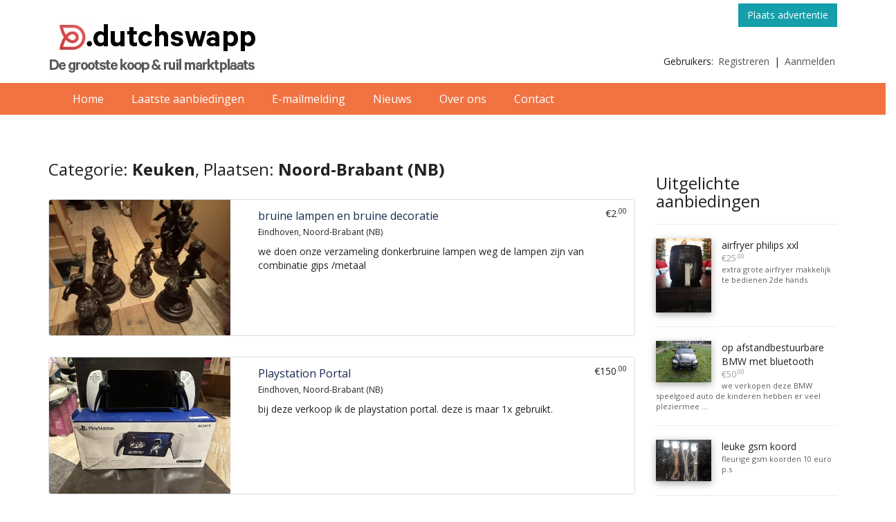

--- FILE ---
content_type: text/html; charset=UTF-8
request_url: https://dutchswapp.com/index.php?mod=search&filter=1&category=7-8&location=7
body_size: 4777
content:
	<!DOCTYPE html PUBLIC "-//W3C//DTD XHTML 1.0 Transitional//EN" "http://www.w3.org/TR/xhtml1/DTD/xhtml1-transitional.dtd"><html xmlns="http://www.w3.org/1999/xhtml"><meta http-equiv="Content-Type" content="text/html; charset=utf-8"/><link href='https://fonts.googleapis.com/css?family=Open+Sans:400,700' rel='stylesheet' type='text/css'>
<title>Noord-Brabant (NB) </title><head>
<link rel="icon" type="image/jpg" href="thumbnails/QX9187525FV8802543.jpg"/>
<meta name="viewport" content="width=device-width, initial-scale=1.0">
<meta name="viewport" content="width=device-width, initial-scale=1, maximum-scale=1">
<meta name="description" content="Noord-Brabant (NB) "><meta name="keywords" content="noord,brabant,(nb)"><link rel="stylesheet" href="css/main.css"><link href="css/bootstrap.css" rel="stylesheet">
<style>
body,html {padding:0 !important}
</style>
<script src="js/jquery.js"></script><script type="text/javascript" src="js/bootstrap-select.js"></script><link rel="stylesheet" type="text/css" href="css/bootstrap-select.css">
	<style>
			
				.custom-back-color,.btn-primary
				{
					background:#F17342 !important;
					background-color:#F17342 !important;
					border-color:#F17342 !important;
				}
				.custom-back-color-light
				{
					background:#d15322 !important;
					background-color:#d15322 !important;
				}
				
				.custom-back-color-light:hover
				{
					background-color:d15322 !important;
				}
							
				.custom-color,h1,h2
				{
					color:#F17342 !important;
				}
				.custom-color-light
				{
					color:#d15322 !important;
				}
				
				.sidebar-elements>li
				{
					border-color:#d15322 !important;
				}
			</style>
			</head>
<body>
<div class="row top-container">
	<div class="container">	
		<div class="rfloat" >			 <a href="index.php?mod=registration" class="btn btn-md btn-warning pull-right blue-button">Plaats advertentie</a>			<div class="clearfix"></div>			<br/><br/>			Gebruikers: 	<a class="top-link" href="mod-registration.html">Registreren</a>
	| 
	<a class="top-link" href="mod-login.html">Aanmelden</a>
			</div>		<br/>
		
<a href="https://www.dutchswapp.com"><img src="thumbnails/AZ4901034FZ6212026.jpg" class="site-logo"/></a>	</div>	<br/>
</div>


<site carousel/>

<div class="row nav-container">
	<div class="container">
		
		
		 <div class="navbar-header">
          <button type="button" class="navbar-toggle" data-toggle="collapse" data-target=".navbar-collapse">
            <span class="icon-bar"></span>
            <span class="icon-bar"></span>
            <span class="icon-bar"></span>
          </button>
        </div>
        <div class="top-links collapse navbar-collapse">
			<ul class="nav navbar-nav">
				
<li><a href="https://www.dutchswapp.com">Home</a></li>
<li><a href="Laatste+aanbiedingen.html">Laatste aanbiedingen</a></li>
<li><a href="E-mailmelding.html">E-mailmelding</a></li>
<li><a href="https://dutchswapp.com/news">Nieuws</a></li>
<li><a href="Over+ons.html">Over ons</a></li>
<li><a href="Contact.html">Contact</a></li>

			</ul>		</div>
		
		
	</div> 
</div>
<br/>


				<site search_form/>			
<div class="container">
	<div class="clear margin-top-10"></div>
	<div class="container">
	
		<div class="collapse cat-collapse text-left">
			<h3>{M_BROWSE_CATEGORY}</h3>
			<div class="white-back">
				<site categories/>
			</div>
			<br/>
		</div>
		<br/>
	</div>
	

	<div style="min-height:400px">
			 <div class="row">
	
	<div class="col-md-9 search-results-container">
	
	
<h3>Categorie: <strong>Keuken</strong>, 
	Plaatsen: <strong>Noord-Brabant (NB)</strong>
	</h3>
	<div class="item-service featured-listing"" >
			<div class="row has-matchHeight">
				<div class="col-md-4 thumb-wrapper">
					<div class="thumb">
			
<div class="service-tag bestseller"></div>
<a href="listing-bruine-lampen-en-bruine-decoratie-40.html"><img width="450" height="417" src="thumbnails/OO7619250CX9941973.jpg" class="img-responsive" alt="bruine lampen en bruine decoratie" /></a></div>
				</div>
				<div class="col-md-8 item-content" >
					<div class="item-content-w" style="padding:10px"><div class="sub-title price-grid">€2<sup>.00</sup><br/></div><h4 class="service-title" style="margin-top:0px"><a href="listing-bruine-lampen-en-bruine-decoratie-40.html">bruine lampen en bruine decoratie </a></h4>
				<span style="font-size:12px"> Eindhoven, Noord-Brabant (NB)</span>
				<br/><div class="item-description">we doen onze verzameling donkerbruine lampen weg 
de lampen zijn van combinatie gips  /metaal</div></div>
				</div>
				<div class="col-md-3 text-center" style="padding:12px">
					<!--
					<div class="service-review hidden-xs">
<div class="count-review"><span class="review">0 Beoordelingen</span>
</div></div>
					<div class="service-review hidden-lg hidden-md hidden-sm">
				<span class="rating">0/5</span>
<span class="st-dot"></span>
<span class="review">0 Beoordelingen</span>
					</div>
					--></div>
			</div>
		</div><div class="item-service featured-listing"" >
			<div class="row has-matchHeight">
				<div class="col-md-4 thumb-wrapper">
					<div class="thumb">
			
<div class="service-tag bestseller"></div>
<a href="listing-playstation-portal-35.html"><img width="450" height="417" src="thumbnails/VZ3253544RQ6858202.jpg" class="img-responsive" alt="Playstation Portal" /></a></div>
				</div>
				<div class="col-md-8 item-content" >
					<div class="item-content-w" style="padding:10px"><div class="sub-title price-grid">€150<sup>.00</sup><br/></div><h4 class="service-title" style="margin-top:0px"><a href="listing-playstation-portal-35.html">Playstation Portal </a></h4>
				<span style="font-size:12px"> Eindhoven, Noord-Brabant (NB)</span>
				<br/><div class="item-description">bij deze verkoop ik de playstation portal. deze is maar 1x gebruikt.</div></div>
				</div>
				<div class="col-md-3 text-center" style="padding:12px">
					<!--
					<div class="service-review hidden-xs">
<div class="count-review"><span class="review">0 Beoordelingen</span>
</div></div>
					<div class="service-review hidden-lg hidden-md hidden-sm">
				<span class="rating">0/5</span>
<span class="st-dot"></span>
<span class="review">0 Beoordelingen</span>
					</div>
					--></div>
			</div>
		</div><div class="item-service featured-listing"" >
			<div class="row has-matchHeight">
				<div class="col-md-4 thumb-wrapper">
					<div class="thumb">
			
<div class="service-tag bestseller"></div>
<a href="listing-zwembadglas-filterpomp-33.html"><img width="450" height="417" src="thumbnails/VN4401780CC6079174.jpg" class="img-responsive" alt="Zwembad/glas filterpomp" /></a></div>
				</div>
				<div class="col-md-8 item-content" >
					<div class="item-content-w" style="padding:10px"><div class="sub-title price-grid">€175<sup>.00</sup><br/></div><h4 class="service-title" style="margin-top:0px"><a href="listing-zwembadglas-filterpomp-33.html">Zwembad/glas filterpomp </a></h4>
				<span style="font-size:12px"> Eindhoven, Noord-Brabant (NB)</span>
				<br/><div class="item-description">Zo goed als nieuwe pomp voor een groot zwembad
Capaciteit 233 l/min.</div></div>
				</div>
				<div class="col-md-3 text-center" style="padding:12px">
					<!--
					<div class="service-review hidden-xs">
<div class="count-review"><span class="review">0 Beoordelingen</span>
</div></div>
					<div class="service-review hidden-lg hidden-md hidden-sm">
				<span class="rating">0/5</span>
<span class="st-dot"></span>
<span class="review">0 Beoordelingen</span>
					</div>
					--></div>
			</div>
		</div><div class="item-service featured-listing"" >
			<div class="row has-matchHeight">
				<div class="col-md-4 thumb-wrapper">
					<div class="thumb">
			
<div class="service-tag bestseller"></div>
<a href="listing-kinderfiets-jongens-30.html"><img width="450" height="417" src="thumbnails/OA7152513VA2227141.jpg" class="img-responsive" alt="Kinderfiets jongens" /></a></div>
				</div>
				<div class="col-md-8 item-content" >
					<div class="item-content-w" style="padding:10px"><div class="sub-title price-grid">€35<sup>.00</sup><br/></div><h4 class="service-title" style="margin-top:0px"><a href="listing-kinderfiets-jongens-30.html">Kinderfiets jongens </a></h4>
				<span style="font-size:12px"> Eindhoven, Noord-Brabant (NB)</span>
				<br/><div class="item-description">Mooie jongensfiets</div></div>
				</div>
				<div class="col-md-3 text-center" style="padding:12px">
					<!--
					<div class="service-review hidden-xs">
<div class="count-review"><span class="review">0 Beoordelingen</span>
</div></div>
					<div class="service-review hidden-lg hidden-md hidden-sm">
				<span class="rating">0/5</span>
<span class="st-dot"></span>
<span class="review">0 Beoordelingen</span>
					</div>
					--></div>
			</div>
		</div><div class="clearfix"></div><br/><br/><div class="item-service featured-listing"" >
			<div class="row has-matchHeight">
				<div class="col-md-4 thumb-wrapper">
					<div class="thumb">
			
<div class="service-tag bestseller"></div>
<a href="listing-cc-sym-scooter-takt-19.html"><img width="450" height="417" src="thumbnails/OT7233222TF5977311.jpg" class="img-responsive" alt="50 cc sym scooter 4 takt" /></a></div>
				</div>
				<div class="col-md-8 item-content" >
					<div class="item-content-w" style="padding:10px"><div class="sub-title price-grid">€1250<sup>.00</sup><br/></div><h4 class="service-title" style="margin-top:0px"><a href="listing-cc-sym-scooter-takt-19.html">50 cc sym scooter 4 takt </a></h4>
				<span style="font-size:12px"> Eindhoven, Noord-Brabant (NB)</span>
				<br/><div class="item-description">ruilen tegen een elektrische dames fiets</div></div>
				</div>
				<div class="col-md-3 text-center" style="padding:12px">
					<!--
					<div class="service-review hidden-xs">
<div class="count-review"><span class="review">0 Beoordelingen</span>
</div></div>
					<div class="service-review hidden-lg hidden-md hidden-sm">
				<span class="rating">0/5</span>
<span class="st-dot"></span>
<span class="review">0 Beoordelingen</span>
					</div>
					--></div>
			</div>
		</div><div class="item-service" >
			<div class="row has-matchHeight">
				<div class="col-md-4 thumb-wrapper">
					<div class="thumb">
			
<div class="service-tag bestseller"></div>
<a href="listing-spiegel-x-cm-39.html"><img width="450" height="417" src="thumbnails/CC429190TA5511321.jpg" class="img-responsive" alt="Spiegel 80 x100 cm" /></a></div>
				</div>
				<div class="col-md-8 item-content" >
					<div class="item-content-w" style="padding:10px"><div class="sub-title price-grid">€100<sup>.00</sup><br/></div><h4 class="service-title" style="margin-top:0px"><a href="listing-spiegel-x-cm-39.html">Spiegel 80 x100 cm </a></h4>
				<span style="font-size:12px"> Helmond, Noord-Brabant (NB)</span>
				<br/><div class="item-description">Deze spiegel is opgebouwd met 19 in facet geslepen spiegeltjes en daarom zeer uniek. 
Spiegel heeft geen schade. </div></div>
				</div>
				<div class="col-md-3 text-center" style="padding:12px">
					<!--
					<div class="service-review hidden-xs">
<div class="count-review"><span class="review">0 Beoordelingen</span>
</div></div>
					<div class="service-review hidden-lg hidden-md hidden-sm">
				<span class="rating">0/5</span>
<span class="st-dot"></span>
<span class="review">0 Beoordelingen</span>
					</div>
					--></div>
			</div>
		</div><div class="item-service" >
			<div class="row has-matchHeight">
				<div class="col-md-4 thumb-wrapper">
					<div class="thumb">
			
<div class="service-tag bestseller"></div>
<a href="listing-wipstoel-38.html"><img width="450" height="417" src="thumbnails/ZQ1403960ZT2338785.jpg" class="img-responsive" alt="Wipstoel " /></a></div>
				</div>
				<div class="col-md-8 item-content" >
					<div class="item-content-w" style="padding:10px"><div class="sub-title price-grid">€60<sup>.00</sup><br/></div><h4 class="service-title" style="margin-top:0px"><a href="listing-wipstoel-38.html">Wipstoel  </a></h4>
				<span style="font-size:12px"> Eindhoven, Noord-Brabant (NB)</span>
				<br/><div class="item-description">Wipstoel op batterij en afstandsbediening, nooit gebruikt omdat wij er een cadeau hebben gekregen, zo goed als nieuw! </div></div>
				</div>
				<div class="col-md-3 text-center" style="padding:12px">
					<!--
					<div class="service-review hidden-xs">
<div class="count-review"><span class="review">0 Beoordelingen</span>
</div></div>
					<div class="service-review hidden-lg hidden-md hidden-sm">
				<span class="rating">0/5</span>
<span class="st-dot"></span>
<span class="review">0 Beoordelingen</span>
					</div>
					--></div>
			</div>
		</div><div class="item-service" >
			<div class="row has-matchHeight">
				<div class="col-md-4 thumb-wrapper">
					<div class="thumb">
			
<div class="service-tag bestseller"></div>
<a href="listing-cosleper-37.html"><img width="450" height="417" src="thumbnails/WW7271044CV5445925.jpg" class="img-responsive" alt="Co-sleper " /></a></div>
				</div>
				<div class="col-md-8 item-content" >
					<div class="item-content-w" style="padding:10px"><div class="sub-title price-grid">€40<sup>.00</sup><br/></div><h4 class="service-title" style="margin-top:0px"><a href="listing-cosleper-37.html">Co-sleper  </a></h4>
				<span style="font-size:12px"> Eindhoven, Noord-Brabant (NB)</span>
				<br/><div class="item-description">Co-sleper aangeschaft maar nooit gebruikt! zo goed als nieuw. </div></div>
				</div>
				<div class="col-md-3 text-center" style="padding:12px">
					<!--
					<div class="service-review hidden-xs">
<div class="count-review"><span class="review">0 Beoordelingen</span>
</div></div>
					<div class="service-review hidden-lg hidden-md hidden-sm">
				<span class="rating">0/5</span>
<span class="st-dot"></span>
<span class="review">0 Beoordelingen</span>
					</div>
					--></div>
			</div>
		</div><div class="clearfix"></div><br/><br/><div class="item-service" >
			<div class="row has-matchHeight">
				<div class="col-md-4 thumb-wrapper">
					<div class="thumb">
			
<div class="service-tag bestseller"></div>
<a href="listing-fatbike-34.html"><img width="450" height="417" src="thumbnails/TA8699667AA5343066.jpg" class="img-responsive" alt="FATBIKE" /></a></div>
				</div>
				<div class="col-md-8 item-content" >
					<div class="item-content-w" style="padding:10px"><div class="sub-title price-grid">€750<sup>.00</sup><br/></div><h4 class="service-title" style="margin-top:0px"><a href="listing-fatbike-34.html">FATBIKE </a></h4>
				<span style="font-size:12px"> Eindhoven, Noord-Brabant (NB)</span>
				<br/><div class="item-description">HIERBIJ BIED IK MIJN FATBIKE V8 AAN, IS ZO GOED ALS NIEUW.
</div></div>
				</div>
				<div class="col-md-3 text-center" style="padding:12px">
					<!--
					<div class="service-review hidden-xs">
<div class="count-review"><span class="review">0 Beoordelingen</span>
</div></div>
					<div class="service-review hidden-lg hidden-md hidden-sm">
				<span class="rating">0/5</span>
<span class="st-dot"></span>
<span class="review">0 Beoordelingen</span>
					</div>
					--></div>
			</div>
		</div><div class="item-service" >
			<div class="row has-matchHeight">
				<div class="col-md-4 thumb-wrapper">
					<div class="thumb">
			
<div class="service-tag bestseller"></div>
<a href="listing-zanussi-koelkast-tafelmodel-31.html"><img width="450" height="417" src="thumbnails/RW7104716QW4369008.jpg" class="img-responsive" alt="Zanussi koelkast tafelmodel" /></a></div>
				</div>
				<div class="col-md-8 item-content" >
					<div class="item-content-w" style="padding:10px"><div class="sub-title price-grid">€95<sup>.00</sup><br/></div><h4 class="service-title" style="margin-top:0px"><a href="listing-zanussi-koelkast-tafelmodel-31.html">Zanussi koelkast tafelmodel </a></h4>
				<span style="font-size:12px"> Eindhoven, Noord-Brabant (NB)</span>
				<br/><div class="item-description">Koelkast met compressor en zo energiezuinig in gebruik</div></div>
				</div>
				<div class="col-md-3 text-center" style="padding:12px">
					<!--
					<div class="service-review hidden-xs">
<div class="count-review"><span class="review">0 Beoordelingen</span>
</div></div>
					<div class="service-review hidden-lg hidden-md hidden-sm">
				<span class="rating">0/5</span>
<span class="st-dot"></span>
<span class="review">0 Beoordelingen</span>
					</div>
					--></div>
			</div>
		</div>	
	<div class="clear clearfix"></div>	
	<br/>
		
		<ul class="pagination">
		<li><a><strong>1</strong></a></li><li><a class="pagination-link" href="index.php?mod=search&filter=1&category=7-8&location=7&mod=search&filter=1&category=7-8&location=7&num=2">2</a></li><li><a class="pagination-link" href="index.php?mod=search&filter=1&category=7-8&location=7&mod=search&filter=1&category=7-8&location=7&num=2">></a></li><li><a class="pagination-link" href="index.php?mod=search&filter=1&category=7-8&location=7&mod=search&filter=1&category=7-8&location=7&num=2">>></a></li>	
			</ul>
		<br/>



</div>





<div class="col-md-3 sidebar-filter">
	
	
	
	
<br/>
<h3>Uitgelichte aanbiedingen</h3>
<hr class="side-hr"/>
<a href="listing-airfryer-philips-xxl-29.html"><img src="thumbnails/ZC5417504ET2560631.jpg" width="80" alt="airfryer philips xxl" class="lfloat img-shadow img-right-margin" /></a><a href="listing-airfryer-philips-xxl-29.html" class="featured-listing-title">
			airfryer philips xxl
			<span class="featured-price"><br/>€25<sup>.00</sup></span>
		</a>
		<br/>
		<span class="sub-text" style="margin-top:5px">
		extra grote airfryer makkelijk te bedienen 2de hands
		
		</span>
		<div class="clearfix"></div>
	
		<hr class="side-hr"/><a href="listing-op-afstandbestuurbare-bmw-met-bluetooth-36.html"><img src="thumbnails/FA3052926CR6706947.jpg" width="80" alt="op afstandbestuurbare BMW met bluetooth" class="lfloat img-shadow img-right-margin" /></a><a href="listing-op-afstandbestuurbare-bmw-met-bluetooth-36.html" class="featured-listing-title">
			op afstandbestuurbare BMW met bluetooth
			<span class="featured-price"><br/>€50<sup>.00</sup></span>
		</a>
		<br/>
		<span class="sub-text" style="margin-top:5px">
		we verkopen deze BMW speelgoed auto de kinderen hebben er veel pleziermee ...
		
		</span>
		<div class="clearfix"></div>
	
		<hr class="side-hr"/><a href="listing-leuke-gsm-koord-44.html"><img src="thumbnails/CB1809111RT3188911.jpg" width="80" alt="leuke gsm koord" class="lfloat img-shadow img-right-margin" /></a><a href="listing-leuke-gsm-koord-44.html" class="featured-listing-title">
			leuke gsm koord
			<span class="featured-price"></span>
		</a>
		<br/>
		<span class="sub-text" style="margin-top:5px">
		fleurige gsm koorden 10 euro p.s
		
		</span>
		<div class="clearfix"></div>
	
		<hr class="side-hr"/><a href="listing-zwembadglas-filterpomp-33.html"><img src="thumbnails/VN4401780CC6079174.jpg" width="80" alt="Zwembad/glas filterpomp" class="lfloat img-shadow img-right-margin" /></a><a href="listing-zwembadglas-filterpomp-33.html" class="featured-listing-title">
			Zwembad/glas filterpomp
			<span class="featured-price"><br/>€175<sup>.00</sup></span>
		</a>
		<br/>
		<span class="sub-text" style="margin-top:5px">
		Zo goed als nieuwe pomp voor een groot zwembadCapaciteit 233 l/min.
		
		</span>
		<div class="clearfix"></div>
	
		<hr class="side-hr"/><a href="listing-bruine-lampen-en-bruine-decoratie-40.html"><img src="thumbnails/OO7619250CX9941973.jpg" width="80" alt="bruine lampen en bruine decoratie" class="lfloat img-shadow img-right-margin" /></a><a href="listing-bruine-lampen-en-bruine-decoratie-40.html" class="featured-listing-title">
			bruine lampen en bruine decoratie
			<span class="featured-price"><br/>€2<sup>.00</sup></span>
		</a>
		<br/>
		<span class="sub-text" style="margin-top:5px">
		we doen onze verzameling donkerbruine lampen weg de lampen zijn van combinatie ...
		
		</span>
		<div class="clearfix"></div>
	
		<hr class="side-hr"/>

</div>



	
	<div class="clearfix"></div>

</div>
</div>		
	</div>
	
</div>
<br/><br/>

<div style="background:#F17343;padding-top:5px;padding-bottom:5px">

	<div class="container text-center" style="color:white;padding:40px">
		<h3 style="color:white">Ontdek DutchSwapp - Jouw Online Ruilplatform</h3>
		
		<br/>
		Welkom bij DutchSwapp, het ultieme online ruilplatform waar je gemakkelijk en veilig kunt ruilen! Ben je op zoek naar een nieuwe manier om spullen te krijgen die je nodig hebt, zonder geld uit te geven? Dan is DutchSwapp de oplossing voor jou!
<br/><br/>
Op DutchSwapp kun je eenvoudig je ongewenste items ruilen voor iets dat je wel wilt hebben. Of je nu kleding, elektronica, boeken, speelgoed of zelfs meubels wilt ruilen, bij DutchSwapp vind je een breed scala aan categorieën om uit te kiezen.
	
	<br/>
	<div class="row">
		<div class="col-md-4 text-center" style="padding:40px">
		
			<div  style="padding:30px;color:black;background:#FEEDE6">
			<img src="images/registreer-gratis.png"/>
			<br/><br/>
				<span style="position:relative;top:-4px">REGISTREER GRATIS</span>
				<br/>
				<strong>Bij ons kun je je eenvoudig en kosteloos registreren op onze website. Een account aanmaken duurt slechts 1 minuut</strong>
			</div>
		</div>
		<div class="col-md-4 text-center" style="padding:40px">
			<div  style="padding:30px;color:black;background:#FEEDE6;min-height:242px">
			
			<img src="images/veilig-snel.png"/>
			<br/><br/>
				<span style="position:relative;top:-4px">VEILIG EN SNEL</span>
			<br/>
			<strong>Veilig en snel zaken doen via onze website met ons berichten- en review systeem. Registreer nu!</strong>
			
			</div>
		</div>
		<div class="col-md-4 text-center" style="padding:40px">
			<div  style="padding:30px;color:black;background:#FEEDE6">
			
			<img src="images/top-aanbiedingen.png"/>
			<br/><br/>
				<span style="position:relative;top:-4px">TOP AANBIEDINGEN</span>
			<br/>
			<strong>Dagelijks nieuwe artikelen van gebruikers op onze website. Ontdek de beste deals per categorie!</strong>
			</div>
		</div>
	
	</div>
	
	<a href="index.php?mod=registration" class="btn btn-md btn-warning blue-button">REGISTREER HIER</a>	
	
	
	</div>
	<div class="clearfix"></div>
	<br/>

</div>

<br/><br/>
<div class="container">
<div class="row">
	<div class="col-md-5 text-center">
		
		<div style="padding:20px">
		<img src="images/logo-small.jpg"/>
		<br/>
		<strong>
			De grootste swapp markplaats
			<br/><br/>
			Dutch Swapp is de grootste ruil - 
			en verkoop platform - 
			bied zonder minimumprijs op duizenden
			bijzondere artikelen.
		</div>	
			
			
			
		</strong>
	</div>
	
	<div class="col-md-2">
		<h4><strong>INFORMATIE</strong></h4>
		
		<a href="index.php?page=en_Algemene+voorwaarden"><strong>Algemene voorwaarden</strong></a>
		<br/>
		<a href="index.php?page=en_Privacy+Policy"><strong>Privacy Policy</strong></a>
		<br/>
		<a href="index.php?page=en_Cookies"><strong>Cookies</strong></a>
		<br/>
		<a href="index.php?page=en_Disclaimer"><strong>Disclaimer</strong></a>
		
		<br/>
		
	
		<br/>
		<br/>
		
		<br/>
		
		<img src="images/facebook-icon.jpg" style="margin-right:10px"/>
		
		<img src="images/youtube-icon.jpg"/>
	</div>
	<div class="col-md-2">
		<h4><strong>ADVERTEREN</strong></h4>
		<a href="index.php?page=en_Hoe+het+werkt"><strong>Hoe het werkt</strong></a>
		<br/>
		<a href="index.php?page=en_Verkoop+sneller"><strong>Verkoop sneller</strong></a>
		<br/>
	
		
		
	</div>
	<div class="col-md-2">
		<h4><strong>HELP CENTER</strong></h4>
		<a href="index.php?page=en_Contact"><strong>Contact</strong></a>
		<br/>
		<a href="index.php?page=en_Veiligheid+en+rapporteren"><strong>Veiligheid en rapporteren</strong></a>
		<br/>
		<a href="index.php?page=en_FAQ"><strong>FAQ</strong></a>
		
		
	</div>
	<!--
	<div class="col-md-2">
		<h4><strong>OVER ONS</strong></h4>
		<a href="#"><strong>Over ons</strong></a>
		<br/>
		<a href="#"><strong>Reviews</strong></a>
		<br/>
		<a href="#"><strong>Veel gestelde vragen</strong></a>
		
		
	</div>
	-->
	
</div>
<br/>
</div>
<!--
<div class="row xbottom-container">
	<div class="container">		<br/><br/>				
		<ul class="bottom-menu">
			
				<li>
					<a href="https://www.dutchswapp.com">Home</a>
				</li>
			
				<li>
					<a href="Laatste+aanbiedingen.html">Laatste aanbiedingen</a>
				</li>
			
				<li>
					<a href="E-mailmelding.html">E-mailmelding</a>
				</li>
			
				<li>
					<a href="https://dutchswapp.com/news">Nieuws</a>
				</li>
			
				<li>
					<a href="Over+ons.html">Over ons</a>
				</li>
			
				<li>
					<a href="Contact.html">Contact</a>
				</li>
			
				<li>
					<a href="Bladeren+op+locatie.html">Bladeren op locatie</a>
				</li>
			
		</ul>		<br/>	

<center>
	
</center>
		<br/>		<br/>
	</div>
</div>
-->


<script src="js/bootstrap.js"></script> <script type="text/javascript">        $(window).on('load', function () {            $('.selectpicker').selectpicker({                'selectedText': 'cat'            });        });    </script>

</body> 
</html>

--- FILE ---
content_type: text/css
request_url: https://dutchswapp.com/css/main.css
body_size: 6410
content:
body
{
	font-family: 'Open Sans', sans-serif;	
	overflow-x:hidden
}
.top-container
{

	min-height:100px;
	text-align:left;
	padding-top:5px;
}

.nav-container
{
	background: #f17342;
	min-height:40px;

}

.search-container
{
	background: #feede6;
	padding-top:35px;
	padding-bottom:45px;
	
}

.bottom-container
{
	background: #bebfbf;
	min-height:200px;
	border-top:10px solid #edecec;
	color:#222222;
	text-align:center;
	padding-bottom:25px;
}

img
{
	max-width:100%;
	border:0;
}

html,
button,
input,
select,
textarea 
{
    color: #222;
	font-size:16px;
	padding:6px;
	min-height:32px;
}

::-moz-selection 
{
    background: #b3d4fc;
    text-shadow: none;
}

::selection {
    background: #b3d4fc;
    text-shadow: none;
}


img {
    vertical-align: middle;
}

fieldset {
    border: 0;
    margin: 0;
    padding: 0;
}

textarea {
    resize: vertical;
}

.chromeframe {
    margin: 0.2em 0;
    background: #ccc;
    color: #000;
    padding: 0.2em 0;
}

.main-container
{
	text-align:left;
}

body {
   
	margin:0;
	padding:0;
	
}



.wrapper {
    width: 90%;
    margin: 0 5%;
}


.header-container
{
    background: #202020;
	position:relative;
	top:-22px;
	margin:0 auto;
	text-align:left;
}

.footer-container
{
    background: #f0f0f0;
	border-bottom: 20px solid #414141;
	margin-top:30px;
}

.title {
    color: white;
}


nav ul {
    margin: 0;
    padding: 0;
}

nav  a 
{
    display: block;
    margin-bottom: 5px;
    padding: 13px 0px 8px 0px;
	text-align: center;
    text-decoration: none;
    font-weight: bold;
	color: white;
}

nav a:hover,
nav a:visited {
    color: white;
}

nav a:hover {
    text-decoration: underline;
}



.main {
    padding: 10px 0;
}

.main article h1 {
    font-size: 2em;
}

.main aside 
{
    padding: 5px 8% 10px;
}

.footer-container footer {
    color: #666666;
    padding: 20px 0;
}



.ie7 .title {
    padding-top: 20px;
}


@media screen and (max-width: 600px) 
{
	nav ul li
	{
		clear:both;
	}
	
	nav
	{
		display:none;	
	}
	
	.bottom-right
	{
		clear:both;
	}
	
	.gplus-button
	{
		display:none;
	}

	
	.home-category
	{
		clear:both;
		width:100% !important;
	}
	
	.main aside 
	{
		float:left !important;
		padding-left:0 !important;
		width:100% !important;
	}
}



@media only screen and (min-width: 480px) {

    nav a {
        float: left;
       
        margin: 0 5%;
      
        margin-bottom: 0;
    }

    nav li:first-child a {
        margin-left: 0;
    }

    nav li:last-child a {
        margin-right: 0;
    }


    nav ul li {
        display: inline;
    }

    .oldie nav a {
        margin: 0 0.7%;
    }
}

@media only screen and (min-width: 768px) {


	.header-container
	{
      
	
    }
    
    .main aside {
       
		line-height:1.1em;
    }


    .title {
        float: left;
    }

    nav {
        float: left;
    }

    .main article {
        float: left;
        width: 57%;
    }
	
	

	.right_panel
	{
		float: right;
		width:300px;
	}
	
	.left_panel
	{
		float: left;
        width: 65%;
	}
	
    .main aside 
	{
        float: right;
        width: 240px;
		border-top:1px solid #dbdbdb;
		border-bottom:1px solid #dbdbdb;
		margin-bottom:40px;
		background:#ececec;
    }
}

@media only screen and (min-width: 1140px) {


    .wrapper {
        width: 1026px; /* 1140px - 10% for margins */
        margin: 0 auto;
    }
}


.ir {
    background-color: transparent;
    border: 0;
    overflow: hidden;
    *text-indent: -9999px;
}

.ir:before {
    content: "";
    display: block;
    width: 0;
    height: 150%;
}

.hidden {
    display: none !important;
    visibility: hidden;
}

.visuallyhidden {
    border: 0;
    clip: rect(0 0 0 0);
    height: 1px;
    margin: -1px;
    overflow: hidden;
    padding: 0;
    position: absolute;
    width: 1px;
}

.visuallyhidden.focusable:active,
.visuallyhidden.focusable:focus {
    clip: auto;
    height: auto;
    margin: 0;
    overflow: visible;
    position: static;
    width: auto;
}

.invisible {
    visibility: hidden;
}

.clearfix:before,
.clearfix:after {
    content: " ";
    display: table;
}

.clearfix:after {
    clear: both;
}

.clearfix {
    *zoom: 1;
}


@media print {
    * {
        background: transparent !important;
        color: #000 !important; /* Black prints faster: h5bp.com/s */
        box-shadow: none !important;
        text-shadow: none !important;
    }

    a,
    a:visited {
        text-decoration: underline;
    }

    a[href]:after {
        content: " (" attr(href) ")";
    }

    abbr[title]:after {
        content: " (" attr(title) ")";
    }

 
    .ir a:after,
    a[href^="javascript:"]:after,
    a[href^="#"]:after {
        content: "";
    }

    pre,
    blockquote {
        border: 1px solid #999;
        page-break-inside: avoid;
    }

    thead {
        display: table-header-group; /* h5bp.com/t */
    }

    tr,
    img {
        page-break-inside: avoid;
    }

    img {
        max-width: 100% !important;
    }

    @page {
        margin: 0.5cm;
    }

    p,
    h2,
    h3 {
        orphans: 3;
        widows: 3;
    }

    h2,
    h3 {
        page-break-after: avoid;
    }
}

/*MULTI LEVEL NAVIGATION MENU*/


nav ul ul 
{
	display: none;
}

nav ul li:hover > ul 
{
	display: block;
}



nav ul 
{
	list-style: none;
	position: relative;
	display: inline-table;
	
}


nav ul:after 
{
	content: ""; clear: both; display: block;
}


nav ul li 
{
	float: left;
	margin-right:40px;
}

nav ul li:hover 
{
	
}


	
nav ul li a 
{
	display: block; 
	margin:0;
	
}

	
	
nav ul ul 
{
	background: #f9f9f9; 
	 -webkit-box-shadow: 0 5px 10px #aaa;
     -moz-box-shadow: 0 5px 10px #aaa;
     box-shadow: 0 5px 10px #aaa;

	
	position: absolute; 
	top: 100%;
	width:220px;
	
}

nav ul ul li 
{
	
	border-top:1px solid #cccccc;
	width:100%;
	clear:both;
	position: relative;
}
nav ul ul li a 
{
	text-align:left;
	padding-left:5px;
	color: #222222 !important;
}
	
nav ul ul li a:hover 
{
	
}
	
nav ul ul ul 
{
	position: absolute; 
	left: 100%; 
	top:0;
}

.rfloat
{
	float:right;
}

.lfloat
{
	float:left;
}

.top-right
{
	float:right;
}

.header-top
{
	height:90px;
}

h4
{
	margin-bottom:0px;
}

.news-date
{
	font-size:11px;
	float:right;
}

.bottom-menu
{
	margin-top:24px;
	list-style: none;
	display: inline-table;
	padding:0;
}

.bottom-menu li
{
	float:left;
	margin-right:20px;
}

/* PHP LINKS DIRECTORY */

form#main {
	
	padding: 20px;
	width: 90%;

	background:#eaeaea;
}

form#main fieldset 
{
	border: none;
	margin-bottom: 25px;
}

form#main fieldset:last-of-type 
{
	margin-bottom: 0;
}

form#main legend 
{
	
	font-size: 16px;
	font-weight: bold;
	padding-bottom: 10px;
}




form#main ol li 
{
	background: #f4f4f4;
	border-color: #cccccc;
	border-style: solid;
	border-width: 1px;
	line-height: 30px;
	list-style: none;
	padding: 5px 10px;
	margin-bottom: 2px;
}

form#main ol ol li 
{
	background: none;
	border: none;
	float: left;
}

form#main label {
	float: left;
	font-size: 13px;
	width: 120px;
}

form#main input:not([type=radio]),
form#main select,
form#main textarea {
	background: #ffffff;
	border: none;
	
	outline: none;
	padding: 5px;
	width: 72%;
}
form#main input:not([type=submit]):focus,
form#main textarea:focus 
{
	background: #eaeaea;
}

form#main input[type=radio]
 {
	float: left;
	margin-right: 5px;
}

form#main button {
	background:#159fab;
	
	border: none;

	color: #ffffff;
	display: block;
	
	letter-spacing: 1px;
	float:right;
	padding: 7px 25px;
}
form#main button:hover {
	background: #058f9b;
	cursor: pointer;
}


.home-category
{
	float:left;
	margin-right:3%;
	margin-bottom:4%;
	line-height:1.1em;
	
}

.sub-category
{
	float:left;
	margin-right:3%;
	line-height:1.6em;
}

.sub-category a
{
	color:#5f5f5f;
}

.category_link
{
	margin-bottom:4px;
	display:block;
	font-size:16px;
}

.category_link a
{
	font-weight:800;
}

.sub_category_link
{
	color:#5f5f5f;
	font-size:12px;
	text-decoration:none;
}

.sub-text
{
	color:#5f5f5f;
	font-size:11px;
	text-decoration:none;
}

.sub_category_link:hover
{
	text-decoration:underline;
}


.listing_title
{
	
	font-size:18px;
	text-decoration:none !important;
	
}

.featured_listing_title
{
	color:#000000;
	font-size:18px;
	text-decoration:none !important;
}




.listing_description
{
	margin-bottom:8px;
}

.listing_posted_date
{
	font-size:10px;
}


.listing
{
	width:100%;
	background: #ffffff;
	padding: 10px;
	text-align:left;
	border:1px solid #dddddd;
	margin-bottom:10px;
}



.featured_listing a
{
	color:#000000 !important;
}

.featured_listing
{
	background: #F9E7C1;
	border:1px solid #F3A458;
	color:#000000 !important;
	padding:10px;
	margin-bottom:10px;
}

.pagination-link
{
	
}

.found-item-back
{
	background:yellow;
}

.form-radio
{
	margin-top:3px;
}

.search-form-image
{
	float:left;
	margin-left:5px;
	
	width:32px;
	height:32px;
	max-width:100%;
}

.search-form-field 
{
	float:left;
	color:#4a4a4a !important;
	background: #ffffff;
	border: 1px solid #cccccc;
	outline: none;
	padding: 5px;
	height:34px;
	width: 100%;
}

.search-form-combo 
{
	float:left;
	background: #ffffff;
	border: 1px solid #cccccc;
	
	outline: none;
	padding: 5px;
	height:31px;
	width: 100%;
}
.clear
{
	clear:both;
}

.ralign
{
	text-align:right;
}

.category-count
{
	color:#5f5f5f;
}



.mselect
{ 
	width: 140px; 
	border: 0px solid black;
	text-indent: 3px;
	padding: 1px 0;
	cursor: hand;
	cursor: pointer;
}

.mselect .downimage
{ 
	position: absolute;
	right: -25px;
}

.mselect .dropdown
{ 
	position: absolute;
	left: 0px;
	width: 180px; 
	height: expression( this.scrollHeight > 150 ? "150px" : "auto" ); 
    max-height: 150px; 
	overflow:auto;
	border: 1px solid #808080;
	display: none;
	z-index: 5;
	font-weight: normal;background-color:white;
}

.mselect .dropdown a
{ 
	width: auto;
	display: block;
	border-bottom: 1px none #B4B4B4;
	padding: 1px 0;
	text-indent: 2px;
	text-decoration: none;
	color: black;
	background-color:#ffffff;
}

* html .mselect .dropdown a
{ 
	width: 100%;
}

.mselect .dropdown a:hover
{
	background: #0A246A;
	color:#ffffff;
}


.div_label
{
	float: left;
	font-size: 13px;
	width: 120px;
}

.div_field
{
	float:left;
	background: #ffffff;
	border: none;
	
	outline: none;
	
	width: 73%;
}


.img-shadow
{
	
	-webkit-box-shadow: 0 3px 10px #aaa;
    -moz-box-shadow: 0 3px 10px #aaa;
    box-shadow: 0 3px 10px #aaa;

}


.img-right-margin
{
	margin-right:15px;
}

.img-details-margin
{
	margin-right:10px;
	margin-bottom:10px;
}


.result-image
{
	
	float:left;
	text-align:center;
	width:20%;
	border:3px solid #f3f3f3;
	padding:10px;
}

.featured-result-image
{
	
	float:left;
	text-align:center;
	width:120px;
	background:white;
	padding:10px;
	border:3px solid #f0a536;
	
}

.result-image img
{
	margin-top:10px;
	margin-bottom:10px;
}

.final-result-image
{
	background:#f9f9f9;
	float:right;
	margin-left:30px;
	margin-bottom:20px;
	text-align:center;
	width:320px;
	border:1px solid #cccccc;
	-webkit-box-shadow: 0 3px 10px #aaa;
    -moz-box-shadow: 0 3px 10px #aaa;
    box-shadow: 0 3px 10px #aaa;

}

.final-result-image img
{
	margin-top:10px;
	margin-bottom:10px;
}


.result-text
{
	width:72%;
	float:left;
	margin-left:30px;
}

.button-link {
	background: #f17342;
	border: none;

	color: #ffffff !important;
	display: block;

	letter-spacing: 1px;
	float:right;
	padding: 7px 25px;
	text-decoration:none;
}


.button-link:hover
{
	color: #ffffff !important;
	background: #ee5737;
	cursor: pointer;
	text-decoration:none;
}

.gplus-button
{
	position:relative;
	top:4px;
	left:15px;
}
.clear-separator
{
	clear:both;
	height:18px;
}

.no-top-margin
{
	margin-top:0 !important;
}

.justify-align
{
	text-align:justify;
}

.carousel-icon
{
	position:relative;
	top:110px;
}

#myCarousel
{
	height:330px;
	background:#fcfcfc;
	border:6px solid #F3F3F3;
}

.slide-back-3
{
	width:100%;
	height:320px;
	background: #fcfff4; /* Old browsers */
	background: -moz-linear-gradient(-45deg, #fcfff4 0%, #dfe5d7 40%, #b3bead 100%); /* FF3.6+ */
	background: -webkit-gradient(linear, left top, right bottom, color-stop(0%,#fcfff4), color-stop(40%,#dfe5d7), color-stop(100%,#b3bead)); /* Chrome,Safari4+ */
	background: -webkit-linear-gradient(-45deg, #fcfff4 0%,#dfe5d7 40%,#b3bead 100%); /* Chrome10+,Safari5.1+ */
	background: -o-linear-gradient(-45deg, #fcfff4 0%,#dfe5d7 40%,#b3bead 100%); /* Opera 11.10+ */
	background: -ms-linear-gradient(-45deg, #fcfff4 0%,#dfe5d7 40%,#b3bead 100%); /* IE10+ */
	background: linear-gradient(135deg, #fcfff4 0%,#dfe5d7 40%,#b3bead 100%); /* W3C */
	filter: progid:DXImageTransform.Microsoft.gradient( startColorstr='#fcfff4', endColorstr='#b3bead',GradientType=1 ); /* IE6-9 fallback on horizontal gradient */

}


.slide-back-2
{
	width:100%;
	height:320px;
	background: #63b6db; /* Old browsers */
	background: -moz-linear-gradient(-45deg, #63b6db 0%, #309dcf 100%); /* FF3.6+ */
	background: -webkit-gradient(linear, left top, right bottom, color-stop(0%,#63b6db), color-stop(100%,#309dcf)); /* Chrome,Safari4+ */
	background: -webkit-linear-gradient(-45deg, #63b6db 0%,#309dcf 100%); /* Chrome10+,Safari5.1+ */
	background: -o-linear-gradient(-45deg, #63b6db 0%,#309dcf 100%); /* Opera 11.10+ */
	background: -ms-linear-gradient(-45deg, #63b6db 0%,#309dcf 100%); /* IE10+ */
	background: linear-gradient(135deg, #63b6db 0%,#309dcf 100%); /* W3C */
	filter: progid:DXImageTransform.Microsoft.gradient( startColorstr='#63b6db', endColorstr='#309dcf',GradientType=1 ); /* IE6-9 fallback on horizontal gradient */
}

.slide-back-1
{
	width:100%;
	height:320px;
background: rgb(254,252,234); /* Old browsers */
background: -moz-linear-gradient(-45deg, rgba(254,252,234,1) 0%, rgba(239,212,35,1) 39%); /* FF3.6+ */
background: -webkit-gradient(linear, left top, right bottom, color-stop(0%,rgba(254,252,234,1)), color-stop(39%,rgba(239,212,35,1))); /* Chrome,Safari4+ */
background: -webkit-linear-gradient(-45deg, rgba(254,252,234,1) 0%,rgba(239,212,35,1) 39%); /* Chrome10+,Safari5.1+ */
background: -o-linear-gradient(-45deg, rgba(254,252,234,1) 0%,rgba(239,212,35,1) 39%); /* Opera 11.10+ */
background: -ms-linear-gradient(-45deg, rgba(254,252,234,1) 0%,rgba(239,212,35,1) 39%); /* IE10+ */
background: linear-gradient(135deg, rgba(254,252,234,1) 0%,rgba(239,212,35,1) 39%); /* W3C */
filter: progid:DXImageTransform.Microsoft.gradient( startColorstr='#fefcea', endColorstr='#efd423',GradientType=1 ); /* IE6-9 fallback on horizontal gradient */}


.slide-back-6
{
	width:100%;
	height:320px;
background: rgb(98,125,77); /* Old browsers */
background: -moz-linear-gradient(-45deg, rgba(98,125,77,1) 0%, rgba(31,59,8,1) 100%); /* FF3.6+ */
background: -webkit-gradient(linear, left top, right bottom, color-stop(0%,rgba(98,125,77,1)), color-stop(100%,rgba(31,59,8,1))); /* Chrome,Safari4+ */
background: -webkit-linear-gradient(-45deg, rgba(98,125,77,1) 0%,rgba(31,59,8,1) 100%); /* Chrome10+,Safari5.1+ */
background: -o-linear-gradient(-45deg, rgba(98,125,77,1) 0%,rgba(31,59,8,1) 100%); /* Opera 11.10+ */
background: -ms-linear-gradient(-45deg, rgba(98,125,77,1) 0%,rgba(31,59,8,1) 100%); /* IE10+ */
background: linear-gradient(135deg, rgba(98,125,77,1) 0%,rgba(31,59,8,1) 100%); /* W3C */
filter: progid:DXImageTransform.Microsoft.gradient( startColorstr='#627d4d', endColorstr='#1f3b08',GradientType=1 ); /* IE6-9 fallback on horizontal gradient */
}


.slide-back-5
{
	width:100%;
	height:320px;
background: rgb(79,133,187); /* Old browsers */
background: -moz-linear-gradient(-45deg, rgba(79,133,187,1) 0%, rgba(79,133,187,1) 100%); /* FF3.6+ */
background: -webkit-gradient(linear, left top, right bottom, color-stop(0%,rgba(79,133,187,1)), color-stop(100%,rgba(79,133,187,1))); /* Chrome,Safari4+ */
background: -webkit-linear-gradient(-45deg, rgba(79,133,187,1) 0%,rgba(79,133,187,1) 100%); /* Chrome10+,Safari5.1+ */
background: -o-linear-gradient(-45deg, rgba(79,133,187,1) 0%,rgba(79,133,187,1) 100%); /* Opera 11.10+ */
background: -ms-linear-gradient(-45deg, rgba(79,133,187,1) 0%,rgba(79,133,187,1) 100%); /* IE10+ */
background: linear-gradient(135deg, rgba(79,133,187,1) 0%,rgba(79,133,187,1) 100%); /* W3C */
filter: progid:DXImageTransform.Microsoft.gradient( startColorstr='#4f85bb', endColorstr='#4f85bb',GradientType=1 ); /* IE6-9 fallback on horizontal gradient */

}

.slide-back-4
{
	width:100%;
	height:320px;
background: rgb(234,185,45); /* Old browsers */
background: -moz-linear-gradient(-45deg, rgba(234,185,45,1) 0%, rgba(199,152,16,1) 100%); /* FF3.6+ */
background: -webkit-gradient(linear, left top, right bottom, color-stop(0%,rgba(234,185,45,1)), color-stop(100%,rgba(199,152,16,1))); /* Chrome,Safari4+ */
background: -webkit-linear-gradient(-45deg, rgba(234,185,45,1) 0%,rgba(199,152,16,1) 100%); /* Chrome10+,Safari5.1+ */
background: -o-linear-gradient(-45deg, rgba(234,185,45,1) 0%,rgba(199,152,16,1) 100%); /* Opera 11.10+ */
background: -ms-linear-gradient(-45deg, rgba(234,185,45,1) 0%,rgba(199,152,16,1) 100%); /* IE10+ */
background: linear-gradient(135deg, rgba(234,185,45,1) 0%,rgba(199,152,16,1) 100%); /* W3C */
filter: progid:DXImageTransform.Microsoft.gradient( startColorstr='#eab92d', endColorstr='#c79810',GradientType=1 ); /* IE6-9 fallback on horizontal gradient */

}

.indicator-image
{
	width:12%;
	margin-right:5px;
	 height:50px;
}



#main-login-form 
{
    -webkit-box-shadow: 0 3px 10px #aaa;
    -moz-box-shadow: 0 3px 10px #aaa;
    box-shadow: 0 3px 10px #aaa;

	line-height:1.1em;
	float: right;
    width: 450px;
	height:240px;
	position:absolute;      
	top: 50%;
    left: 50%;
    margin-top:-100px; 
    margin-left:-250px; 
	z-index:6001;
	border:4px solid #999999;
	background:#f3f3f3;
	margin-bottom:40px;
	padding: 5px 20px 10px;

	display:none;	
}

.no-margin
{
	margin-top:0px;
	margin-bottom:0px;
}

.red-font
{
	font-style: italic;
	color:red;
}

.close-login-icon
{
	float:right;
	position:relative;
	top:-4px;
	left:19px;
}



.form-field
{
	border:1px solid #aaaaaa;

	height:28px;
	min-width:200px;
	font-size:14px;
}



.admin_ibutton,.ibutton,.adminButton
{
	 background:#f17342;
	
	border: none;

	color: #ffffff;
	display: block;
	letter-spacing: 1px;
	
	padding: 7px 25px;
}

.admin_ibutton:hover,.ibutton:hover,.adminButton:hover
{
	background: #f17342;
	cursor: pointer;
}

.no-display
{
	display:none;
}

.padding-40px
{
	padding-top:36px;
}

.margin-top-5
{
	margin-top:5px;
}

.margin-top-10
{
	margin-top:6px;
}

.add-border
{
	border:1px solid #F3F3F3 !important;
}

.featured-advertisers
{
	height: 330px;
	width:100%;
	background: #ffffff;
	padding:10px;
}

.top-links
{
	
}

@media (max-width: 768px) 
{
	.top-links
	{
		float:none;
	}
	
	.main-search-text
	{
		display:none;
	}
	
}

@media (max-width: 480px) 
{
	.result-image
	{
		width: 100% !important;
	}
	
	.result-text
	{
		clear:both;
		width: 100% !important;
		margin-left: 0px !important;
	}
}

.center-align
{
	text-align:center;
}

.underline-link
{
	text-decoration: underline;
}


.top-link
{
	color: #555555;
	margin-left:3px;
	margin-right:3px;
	text-decoration:none;

}

.top-link:hover
{
	color: #33333;
	text-decoration:none;
}

.white-link
{
	color: #ffffff;
	font-size:13px;
	text-decoration:none;
	margin-left:15px;
}

.white-link:hover
{
	color: #dddddd;
	text-decoration:none;
}

.site-logo
{
	position:relative;
	top:8px;
}

.r-margin-18
{
	margin-right:14px;
}

.carousel-link
{
	color: #ffffff;
}

.carousel-link:hover
{
	color: #ffffff;
	text-decoration:none;
}

#footer
{
	background:#3a3a3a;
	padding:20px;
	color:#e8e8e8;
}

#footer hr
{
	border-color: #505050;
	background-color:#505050;
	color:#505050;
}

#footer a
{
	color:#e8e8e8;
}

.small-font
{
	font-size:11px;
}

.languages-menu
{
	padding-top:5px;
	padding-left:15px;
}	

.front-site-banner
{
	margin-right: 10px;
	margin-bottom: 10px;

}

.coupon-show
{
	border:1px solid #ffa600;
	padding-left:8px;
	padding-right:8px;
	background:#ff6c00;
	color:#ffffff;
}

.coupon-wrap
{
	border:4px solid #ffedcc;
	
}


.rounded-borders
{

}

.padding-3
{
	padding:3px;
}

.orange-link
{
	color:#ff6c00 !important;
}

.white-back
{
	background: #ffffff;
	padding: 10px;
	text-align:left;
	border:1px solid #dddddd;
}


.login-links
{
	width:200px;
	list-style: none;
	display: inline;
}

.green-button
{
	background: #51a7da;
	border:1px solid #2f95d2;
	color: #ffffff;
	font-weight: bold;
}

.green-button:hover
{
	background: #2f95d2;
	
}

.bottom-link
{
	color:white;
}




.main-search-button
{
	background:#f17342;

	float:right;
	border:1px solid #e1774e;
	text-align:center;
	color:#fff;
	cursor:pointer;
	font:14px 'OpenSansSemibold',Arial,Helvetica,sans-serif;
	line-height:38px;
	padding-right:45px;
}

.main-search-button:hover
{
}

.main-search-title
{
	margin-top:0px;
	text-align:center;
	font-size:24px;
	
	color:#222222;
	text-transform:uppercase;
}



.main-search-form
{

	width:85%;
	min-height:44px;
	margin:0 auto;
	padding-top:15px;
}


.main-input-search
{
	width:70%;
	height:100%;
	border:none;
	
	padding:9px 0 9px 20px;
	font:16px 'OpenSansSemibold',Arial,Helvetica,sans-serif;
	color:#999999;
	float:left;
	line-height:24px;
}




/*ads rotator css*/


#ads-rotator
{
	width:100%;
	
	background:#ffffff;
	background-repeat:no-repeat;
	
	color:#666666;
	padding-bottom: 5px;
	padding-top: 20px;
	padding-left: 40px;
	text-align:left;
	border:1px solid #dddddd;
}


.jcarousel-skin-ie7 .jcarousel-container 
{
   
}

.jcarousel-skin-ie7 .jcarousel-direction-rtl 
{
	direction: rtl;
}

.jcarousel-skin-ie7 .jcarousel-container-horizontal 
{
    width: 100%;
    padding: 5px 50px;
	line-height:1.1em !important;
}


.jcarousel-skin-ie7 .jcarousel-clip 
{
    overflow: hidden;
}

.jcarousel-skin-ie7 .jcarousel-clip-horizontal 
{
    width: 94%;
}

#wrap{position:relative;left:-4px}

.jcarousel-skin-ie7 .jcarousel-item 
{
    width: 120px;
    height: 110px;
	
}

.jcarousel-skin-ie7 .jcarousel-item a
{
   color:white;
   text-decoration:none;
}

.jcarousel-skin-ie7 .jcarousel-item:hover,
.jcarousel-skin-ie7 .jcarousel-item:focus {
    border-color: #808080;
}

.jcarousel-skin-ie7 .jcarousel-item-horizontal {
    margin-left: 0;
    margin-right: 7px;
}

.jcarousel-skin-ie7 .jcarousel-direction-rtl .jcarousel-item-horizontal {
	margin-left: 7px;
	margin-right: 0;
}

.jcarousel-skin-ie7 .jcarousel-item-vertical {
    margin-bottom: 7px;
}

.jcarousel-skin-ie7 .jcarousel-item-placeholder {
}


.jcarousel-skin-ie7 .jcarousel-next-horizontal {
    position: absolute;
    top: 30px;
    right: 45px;
    width: 35px;
    height: 35px;
    cursor: pointer;
    background: transparent url(../images/next-new.png) no-repeat 0 0;
}

.jcarousel-skin-ie7 .jcarousel-direction-rtl .jcarousel-next-horizontal {
    left: 5px;
    right: auto;
    background-image: url(../images/prev-new.png);
}

.jcarousel-skin-ie7 .jcarousel-next-horizontal:hover,
.jcarousel-skin-ie7 .jcarousel-next-horizontal:focus {
    background-position: -35px 0;
}

.jcarousel-skin-ie7 .jcarousel-next-horizontal:active {
    background-position: -70px 0;
}

.jcarousel-skin-ie7 .jcarousel-next-disabled-horizontal,
.jcarousel-skin-ie7 .jcarousel-next-disabled-horizontal:hover,
.jcarousel-skin-ie7 .jcarousel-next-disabled-horizontal:focus,
.jcarousel-skin-ie7 .jcarousel-next-disabled-horizontal:active {
    cursor: default;
    background-position: -105px 0;
}

.jcarousel-skin-ie7 .jcarousel-prev-horizontal {
    position: absolute;
    top: 30px;
    left: 0px;
    width: 35px;
    height: 35px;
    cursor: pointer;
    background: transparent url(../images/prev-new.png) no-repeat 0 0;
}

.jcarousel-skin-ie7 .jcarousel-direction-rtl .jcarousel-prev-horizontal {
    left: auto;
    right: 5px;
    background-image: url(../images/next-new.png);
}

.jcarousel-skin-ie7 .jcarousel-prev-horizontal:hover,
.jcarousel-skin-ie7 .jcarousel-prev-horizontal:focus {
    background-position: -35px 0;
}

.jcarousel-skin-ie7 .jcarousel-prev-horizontal:active {
    background-position: -70px 0;
}

.jcarousel-skin-ie7 .jcarousel-prev-disabled-horizontal,
.jcarousel-skin-ie7 .jcarousel-prev-disabled-horizontal:hover,
.jcarousel-skin-ie7 .jcarousel-prev-disabled-horizontal:focus,
.jcarousel-skin-ie7 .jcarousel-prev-disabled-horizontal:active {
    cursor: default;
    background-position: -105px 0;
}


/*end ads rotator css*/



.big-button 
{
	background:#51a7da;
	border: 1px solid #2f95d2;
	
	color: #ffffff;
	display: block;
	
	letter-spacing: 1px;
	float:right;
	padding: 7px 25px;
}

.big-button:hover 
{
	background: #2f95d2;
	cursor: pointer;
}

.nav a
{
	font-family: 'Open Sans', sans-serif;
}

div,li,a
{
	font-family: 'Open Sans', sans-serif;
}

.bottom-container a
{
	color:#222222 !important;
	
}

.search-icon-button
{
	background:#f17342;
	color:white;
	width:100%;
	min-height:34px;
	border-bottom:3px solid #ee5737 !important;
}





.my-nav-tabs > li > a {
  margin-right: 2px;
  line-height: 1.428571429;
  border: 1px solid transparent;
  border-radius: 4px 4px 0 0;
  color:#ffffff !important; 
  background:#878a8b;
}

.my-nav-tabs > li > a:hover {
  border-color: #eeeeee #eeeeee #dddddd;
}

.my-nav-tabs > li.active > a,
.my-nav-tabs > li.active > a:hover,
.my-nav-tabs > li.active > a:focus {
  
  cursor: default;
  background-color: #eeeeee;
  border: 1px solid #dddddd;
  border-bottom-color: transparent;
}

.my-nav-tabs a
{
	border-left-style:none;text-transform:uppercase;font-weight:bold;border-top-style:none;border-right-style:none
}

.top-category
{
	padding-top:30px;
	padding-bottom:15px;
	text-align:center;
	font-weight:bold;
	font-size:16px;
	text-transform:uppercase;
	border-right:1px solid white;
	border-bottom:1px solid white;
}

.top-category:hover
{
	background:#8BD3D8;
}

.top-category a:hover
{
	text-decoration:none !important;
	color:#222222 !important;
}


.top-category img
{
	margin-bottom:15px;
}


.my-nav-tabs > li.active > a,
.my-nav-tabs > li.active > a:hover,
.my-nav-tabs > li.active > a:focus 
{
  
  cursor: default;
  background-color: #eeeeee !important;
  border-width:0px 0px 1px 0px !important;
  border-bottom-color: transparent;

}

.blue-button
{
	background:#159fab !important;
	border-color:#159fab !important;
}

.r-margin-4
{
	margin-top:7px;
	margin-right:4px;
}


.listing-details-price {
    color: #b3b2b0;
    font-size: 32px;
    float: right;
	position:relative;
	top:15px;
}

.price-grid
{
	float:right;
	margin-left:5px;
}

.featured-price
{
	color:#999999;
	font-size:12px;
}



.item-service {
    margin-top: 30px
}

.item-service .thumb {
    position: relative
}

.item-service .thumb .service-tag {
    position: absolute;
    top: 20px;
    left: 0;
    font-size: 13px;
    color: #fff;
    font-weight: 500;
    z-index: 8;
    border-radius: 0 3px 3px 0
}

.item-service .thumb .service-tag.bestseller {
    background: #ed0925;
    border-radius: 0 4px 4px 0
}

.item-service .thumb .service-tag .feature_class {
    border-radius: 0 3px 3px 0;
    padding: 6px 10px
}

.item-service .thumb .service-star {
    position: absolute;
    bottom: 12px;
    left: 14px;
    color: #fa5636
}

.item-service .thumb a {
    display: block;
    overflow: hidden;
    width: 100%
}

.item-service .thumb a img {
    min-width: 100%;
    -webkit-transition: all .3s;
    transition: all .3s
}

.item-service .thumb a:hover img {
    -webkit-transform: scale(1.1);
    transform: scale(1.1)
}

.item-service h4 {
    margin-top: 15px;
    line-height: 26px;
    margin-bottom: 2px
}

@media screen and (max-width:767px) {
    .item-service h4 {
        margin-top: 10px;
        line-height: 20px
    }
}

.item-service h4.service-title {
    font-size: 16px
}

@media screen and (max-width:767px) {
    .item-service h4.service-title {
        font-size: 15px
    }
}

.item-service h4.service-title a {
    color: #1a2b50
}

.item-service p.service-location {
    font-size: 13px;
    color: #5e6d77
}

@media screen and (max-width:767px) {
    .item-service p.service-location {
        font-size: 12px
    }
}

.item-service .service-review {
    margin-top: 20px;
    display: -webkit-box;
    display: -ms-flexbox;
    display: flex;
    -webkit-box-align: center;
    -ms-flex-align: center;
    align-items: center
}

.item-service .service-review .rating {
    font-size: 14px;
    color: #5191fa;
    margin-right: 10px
}

@media screen and (max-width:767px) {
    .item-service .service-review .rating {
        font-size: 12px;
        margin-right: 3px
    }
}

.item-service .service-review .st-dot {
    height: 4px;
    width: 4px;
    border-radius: 50%;
    background: #d0d7dd;
    display: block
}

@media screen and (max-width:767px) {
    .item-service .service-review .st-dot {
        display: none
    }
}

.item-service .service-review .review {
    margin-left: 10px;
    font-size: 14px;
    color: #6a7a84
}

@media screen and (max-width:767px) {
    .item-service .service-review .review {
        font-size: 12px;
        margin-left: 0
    }
}

.item-service .service-price {
    display: -webkit-box;
    display: -ms-flexbox;
    display: flex;
    -webkit-box-align: center;
    -ms-flex-align: center;
    align-items: center;
    margin-top: 2px
}

.item-service .service-price span {
    font-size: 12px;
    color: #5e6d77
}

@media screen and (max-width:767px) {
    .item-service .service-price span {
        font-size: 12px
    }
}

.item-service .service-price span.price {
    font-size: 16px;
    color: #1a2b50;
    margin-left: 5px;
    margin-right: 5px
}

@media screen and (max-width:767px) {
    .item-service .service-price span.price {
        font-size: 16px
    }
}

@media screen and (max-width:767px) {
    .item-service .section-footer {
        display: table-footer-group;
        height: 1px
    }
}


.item-service {
    border: 1px solid #d7dce3;
    border-radius: 4px;
    overflow: hidden
}

.item-service .item-content .facilities {
    padding: 0;
    margin: 0;
    overflow: hidden
}

.item-service .item-content .facilities li {
    float: left;
    list-style: none;
    margin-right: 7px;
    color: #5e6d77
}

.item-service .item-content .facilities li:before {
    content: '';
    height: 2px;
    width: 2px;
    display: inline-block;
    background: gray;
    vertical-align: middle;
    margin-right: 7px
}

.item-service .item-content .facilities li:first-child:before {
    display: none
}

.item-description
{
	padding-top:10px;
}

.black-hover:hover
{
	color:black !important;
}

.no-hover:hover
{
	text-decoration:none !important;
}

--- FILE ---
content_type: application/javascript
request_url: https://dutchswapp.com/js/bootstrap-select.js
body_size: 7305
content:
/*!
 * bootstrap-select v1.4.2
 * http://silviomoreto.github.io/bootstrap-select/
 *
 * Copyright 2013 bootstrap-select
 * Licensed under the MIT license
 */

!function($) {

    'use strict';

    $.expr[':'].icontains = function(obj, index, meta) {
        return $(obj).text().toUpperCase().indexOf(meta[3].toUpperCase()) >= 0;
    };

    var Selectpicker = function(element, options, e) {
        if (e) {
            e.stopPropagation();
            e.preventDefault();
        }
        this.$element = $(element);
        this.$newElement = null;
        this.$button = null;
        this.$menu = null;

        //Merge defaults, options and data-attributes to make our options
        this.options = $.extend({}, $.fn.selectpicker.defaults, this.$element.data(), typeof options == 'object' && options);

        //If we have no title yet, check the attribute 'title' (this is missed by jq as its not a data-attribute
     if (this.options.title === null) {
	 
            this.options.title = this.$element.attr('title');
        }

        //Expose public methods
        this.val = Selectpicker.prototype.val;
        this.render = Selectpicker.prototype.render;
        this.refresh = Selectpicker.prototype.refresh;
        this.setStyle = Selectpicker.prototype.setStyle;
        this.selectAll = Selectpicker.prototype.selectAll;
        this.deselectAll = Selectpicker.prototype.deselectAll;
        this.init();
    };

    Selectpicker.prototype = {

        constructor: Selectpicker,

        init: function() {
            this.$element.hide();
            this.multiple = this.$element.prop('multiple');
            var id = this.$element.attr('id');
            this.$newElement = this.createView();
            this.$element.after(this.$newElement);
            this.$menu = this.$newElement.find('> .dropdown-menu');
            this.$button = this.$newElement.find('> button');
            this.$searchbox = this.$newElement.find('input');

            if (id !== undefined) {
                var that = this;
                this.$button.attr('data-id', id);
                $('label[for="' + id + '"]').click(function(e) {
                    e.preventDefault();
                    that.$button.focus();
                });
            }

            this.checkDisabled();
            this.clickListener();
            if (this.options.liveSearch) {
                this.liveSearchListener();
            }
            this.render();
            this.liHeight();
            this.setStyle();
            this.setWidth();
            if (this.options.container) {
                this.selectPosition();
            }
            this.$menu.data('this', this);
            this.$newElement.data('this', this);
        },

        createDropdown: function() {
            //If we are multiple, then add the show-tick class by default
            var multiple = this.multiple ? ' show-tick' : '';
            var header = this.options.header ? '<div class="popover-title"><button type="button" class="close" aria-hidden="true">&times;</button>' + this.options.header + '</div>' : '';
            var searchbox = this.options.liveSearch ? '<div class="bootstrap-select-searchbox"><input type="text" class="input-block-level form-control" /></div>' : '';
            var drop =
                '<div class="btn-group bootstrap-select' + multiple + '">' +
                    '<button type="button" class="btn dropdown-toggle selectpicker" data-toggle="dropdown">' +
                        '<span class="filter-option pull-left"></span>&nbsp;' +
                        '<span class="caret"></span>' +
                    '</button>' +
                    '<div class="dropdown-menu open">' +
                        header +
                        searchbox +
                        '<ul class="dropdown-menu inner selectpicker" role="menu">' +
                        '</ul>' +
                    '</div>' +
                '</div>';

            return $(drop);
        },

        createView: function() {
            var $drop = this.createDropdown();
            var $li = this.createLi();
            $drop.find('ul').append($li);
            return $drop;
        },

        reloadLi: function() {
            //Remove all children.
            this.destroyLi();
            //Re build
            var $li = this.createLi();
            this.$menu.find('ul').append( $li );
        },

        destroyLi: function() {
            this.$menu.find('li').remove();
        },

        createLi: function() {
            var that = this,
                _liA = [],
                _liHtml = '';

            this.$element.find('option').each(function() {
                var $this = $(this);

                //Get the class and text for the option
                var optionClass = $this.attr('class') || '';
                var inline = $this.attr('style') || '';
                var text =  $this.data('content') ? $this.data('content') : $this.html();
                var subtext = $this.data('subtext') !== undefined ? '<small class="muted text-muted">' + $this.data('subtext') + '</small>' : '';
                var icon = $this.data('icon') !== undefined ? '<i class="' + that.options.iconBase + ' ' + $this.data('icon') + '"></i> ' : '';
                if (icon !== '' && ($this.is(':disabled') || $this.parent().is(':disabled'))) {
                    icon = '<span>'+icon+'</span>';
                }

                if (!$this.data('content')) {
                    //Prepend any icon and append any subtext to the main text.
                    text = icon + '<span class="text">' + text + subtext + '</span>';
                }

                if (that.options.hideDisabled && ($this.is(':disabled') || $this.parent().is(':disabled'))) {
                    _liA.push('<a style="min-height: 0; padding: 0"></a>');
                } else if ($this.parent().is('optgroup') && $this.data('divider') !== true) {
                    if ($this.index() === 0) {
                        //Get the opt group label
                        var label = $this.parent().attr('label');
                        var labelSubtext = $this.parent().data('subtext') !== undefined ? '<small class="muted text-muted">'+$this.parent().data('subtext')+'</small>' : '';
                        var labelIcon = $this.parent().data('icon') ? '<i class="'+$this.parent().data('icon')+'"></i> ' : '';
                        label = labelIcon + '<span class="text">' + label + labelSubtext + '</span>';

                        if ($this[0].index !== 0) {
                            _liA.push(
                                '<div class="div-contain"><div class="divider"></div></div>'+
                                '<dt>'+label+'</dt>'+
                                that.createA(text, 'opt ' + optionClass, inline )
                                );
                        } else {
                            _liA.push(
                                '<dt>'+label+'</dt>'+
                                that.createA(text, 'opt ' + optionClass, inline ));
                        }
                    } else {
                         _liA.push(that.createA(text, 'opt ' + optionClass, inline ));
                    }
                } else if ($this.data('divider') === true) {
                    _liA.push('<div class="div-contain"><div class="divider"></div></div>');
                } else if ($(this).data('hidden') === true) {
                    _liA.push('');
                } else {
                    _liA.push(that.createA(text, optionClass, inline ));
                }
            });

            $.each(_liA, function(i, item) {
                _liHtml += '<li rel=' + i + '>' + item + '</li>';
            });

            //If we are not multiple, and we dont have a selected item, and we dont have a title, select the first element so something is set in the button
            if (!this.multiple && this.$element.find('option:selected').length===0 && !this.options.title) {
                this.$element.find('option').eq(0).prop('selected', true).attr('selected', 'selected');
            }

            return $(_liHtml);
        },

        createA: function(text, classes, inline) {
            return '<a tabindex="0" class="'+classes+'" style="'+inline+'">' +
                 text +
                 '<i class="' + this.options.iconBase + ' ' + this.options.tickIcon + ' icon-ok check-mark"></i>' +
                 '</a>';
        },

        render: function() {
            var that = this;

            //Update the LI to match the SELECT
            this.$element.find('option').each(function(index) {
               that.setDisabled(index, $(this).is(':disabled') || $(this).parent().is(':disabled') );
               that.setSelected(index, $(this).is(':selected') );
            });

            this.tabIndex();

            var selectedItems = this.$element.find('option:selected').map(function() {
                var $this = $(this);
                var icon = $this.data('icon') && that.options.showIcon ? '<i class="' + that.options.iconBase + ' ' + $this.data('icon') + '"></i> ' : '';
                var subtext;
                if (that.options.showSubtext && $this.attr('data-subtext') && !that.multiple) {
                    subtext = ' <small class="muted text-muted">'+$this.data('subtext') +'</small>';
                } else {
                    subtext = '';
                }
                if ($this.data('content') && that.options.showContent) {
                    return $this.data('content');
                } else if ($this.attr('title') !== undefined) {
                    return $this.attr('title');
                } else {
                    return icon + $this.html() + subtext;
                }
            }).toArray();

            //Fixes issue in IE10 occurring when no default option is selected and at least one option is disabled
            //Convert all the values into a comma delimited string
            var title = !this.multiple ? selectedItems[0] : selectedItems.join(this.options.multipleSeparator);
			
			
			//alert(selectedItems[0]);
//var title =selectedItems[0];

            //If this is multi select, and the selectText type is count, the show 1 of 2 selected etc..
            if (this.multiple && this.options.selectedTextFormat.indexOf('count') > -1) {
                var max = this.options.selectedTextFormat.split('>');
                var notDisabled = this.options.hideDisabled ? ':not([disabled])' : '';
                if ( (max.length>1 && selectedItems.length > max[1]) || (max.length==1 && selectedItems.length>=2)) {
                    title = this.options.countSelectedText.replace('{0}', selectedItems.length).replace('{1}', this.$element.find('option:not([data-divider="true"]):not([data-hidden="true"])'+notDisabled).length);
					
                }
             }

            //If we dont have a title, then use the default, or if nothing is set at all, use the not selected text
            if (!title) {
                title = this.options.title !== undefined ? this.options.title : this.options.noneSelectedText;
            }

            this.$button.attr('title', $.trim(title));
            this.$newElement.find('.filter-option').html(title);
        },

        setStyle: function(style, status) {
            if (this.$element.attr('class')) {
                this.$newElement.addClass(this.$element.attr('class').replace(/selectpicker|mobile-device/gi, ''));
            }

            var buttonClass = style ? style : this.options.style;

            if (status == 'add') {
                this.$button.addClass(buttonClass);
            } else if (status == 'remove') {
                this.$button.removeClass(buttonClass);
            } else {
                this.$button.removeClass(this.options.style);
                this.$button.addClass(buttonClass);
            }
        },

        liHeight: function() {
            var $selectClone = this.$menu.parent().clone().appendTo('body'),
                $menuClone = $selectClone.addClass('open').find('> .dropdown-menu'),
                liHeight = $menuClone.find('li > a').outerHeight(),
                headerHeight = this.options.header ? $menuClone.find('.popover-title').outerHeight() : 0,
                searchHeight = this.options.liveSearch ? $menuClone.find('.bootstrap-select-searchbox').outerHeight() : 0;
            
            $selectClone.remove();
            
            this.$newElement
                .data('liHeight', liHeight)
                .data('headerHeight', headerHeight)
                .data('searchHeight', searchHeight);
        },

        setSize: function() {
            var that = this,
                menu = this.$menu,
                menuInner = menu.find('.inner'),
                selectHeight = this.$newElement.outerHeight(),
                liHeight = this.$newElement.data('liHeight'),
                headerHeight = this.$newElement.data('headerHeight'),
                searchHeight = this.$newElement.data('searchHeight'),
                divHeight = menu.find('li .divider').outerHeight(true),
                menuPadding = parseInt(menu.css('padding-top')) +
                              parseInt(menu.css('padding-bottom')) +
                              parseInt(menu.css('border-top-width')) +
                              parseInt(menu.css('border-bottom-width')),
                notDisabled = this.options.hideDisabled ? ':not(.disabled)' : '',
                $window = $(window),
                menuExtras = menuPadding + parseInt(menu.css('margin-top')) + parseInt(menu.css('margin-bottom')) + 2,
                menuHeight,
                selectOffsetTop,
                selectOffsetBot,
                posVert = function() {
                    selectOffsetTop = that.$newElement.offset().top - $window.scrollTop();
                    selectOffsetBot = $window.height() - selectOffsetTop - selectHeight;
                };
                posVert();
                if (this.options.header) menu.css('padding-top', 0);

            if (this.options.size == 'auto') {
                var getSize = function() {
                    var minHeight;
                    posVert();
                    menuHeight = selectOffsetBot - menuExtras;
                    if (that.options.dropupAuto) {
                        that.$newElement.toggleClass('dropup', (selectOffsetTop > selectOffsetBot) && ((menuHeight - menuExtras) < menu.height()));
                    }
                    if (that.$newElement.hasClass('dropup')) {
                        menuHeight = selectOffsetTop - menuExtras;
                    }
                    if ((menu.find('li').length + menu.find('dt').length) > 3) {
                        minHeight = liHeight*3 + menuExtras - 2;
                    } else {
                        minHeight = 0;
                    }
                    menu.css({'max-height' : menuHeight + 'px', 'overflow' : 'hidden', 'min-height' : minHeight + 'px'});
                    menuInner.css({'max-height' : menuHeight - headerHeight - searchHeight- menuPadding + 'px', 'overflow-y' : 'auto', 'min-height' : minHeight - menuPadding + 'px'});
                };
                getSize();
                $(window).resize(getSize);
                $(window).scroll(getSize);
            } else if (this.options.size && this.options.size != 'auto' && menu.find('li'+notDisabled).length > this.options.size) {
                var optIndex = menu.find('li'+notDisabled+' > *').filter(':not(.div-contain)').slice(0,this.options.size).last().parent().index();
                var divLength = menu.find('li').slice(0,optIndex + 1).find('.div-contain').length;
                menuHeight = liHeight*this.options.size + divLength*divHeight + menuPadding;
                if (that.options.dropupAuto) {
                    this.$newElement.toggleClass('dropup', (selectOffsetTop > selectOffsetBot) && (menuHeight < menu.height()));
                }
                menu.css({'max-height' : menuHeight + headerHeight + searchHeight + 'px', 'overflow' : 'hidden'});
                menuInner.css({'max-height' : menuHeight - menuPadding + 'px', 'overflow-y' : 'auto'});
            }
        },

        setWidth: function() {
            if (this.options.width == 'auto') {
                this.$menu.css('min-width', '0');

                // Get correct width if element hidden
                var selectClone = this.$newElement.clone().appendTo('body');
                var ulWidth = selectClone.find('> .dropdown-menu').css('width');
                selectClone.remove();

                this.$newElement.css('width', ulWidth);
            } else if (this.options.width == 'fit') {
                // Remove inline min-width so width can be changed from 'auto'
                this.$menu.css('min-width', '');
                this.$newElement.css('width', '').addClass('fit-width');
            } else if (this.options.width) {
                // Remove inline min-width so width can be changed from 'auto'
                this.$menu.css('min-width', '');
                this.$newElement.css('width', this.options.width);
            } else {
                // Remove inline min-width/width so width can be changed
                this.$menu.css('min-width', '');
                this.$newElement.css('width', '');
            }
            // Remove fit-width class if width is changed programmatically
            if (this.$newElement.hasClass('fit-width') && this.options.width !== 'fit') {
                this.$newElement.removeClass('fit-width');
            }
        },

        selectPosition: function() {
            var that = this,
                drop = '<div />',
                $drop = $(drop),
                pos,
                actualHeight,
                getPlacement = function($element) {
                    $drop.addClass($element.attr('class')).toggleClass('dropup', $element.hasClass('dropup'));
                    pos = $element.offset();
                    actualHeight = $element.hasClass('dropup') ? 0 : $element[0].offsetHeight;
                    $drop.css({'top' : pos.top + actualHeight, 'left' : pos.left, 'width' : $element[0].offsetWidth, 'position' : 'absolute'});
                };
            this.$newElement.on('click', function() {
                getPlacement($(this));
                $drop.appendTo(that.options.container);
                $drop.toggleClass('open', !$(this).hasClass('open'));
                $drop.append(that.$menu);
            });
            $(window).resize(function() {
                getPlacement(that.$newElement);
            });
            $(window).on('scroll', function() {
                getPlacement(that.$newElement);
            });
            $('html').on('click', function(e) {
                if ($(e.target).closest(that.$newElement).length < 1) {
                    $drop.removeClass('open');
                }
            });
        },

        mobile: function() {
            this.$element.addClass('mobile-device').appendTo(this.$newElement);
            if (this.options.container) this.$menu.hide();
        },

        refresh: function() {
            this.reloadLi();
            this.render();
            this.setWidth();
            this.setStyle();
            this.checkDisabled();
            this.liHeight();
        },
        
        update: function() {
            this.reloadLi();
            this.setWidth();
            this.setStyle();
            this.checkDisabled();
            this.liHeight();
        },

        setSelected: function(index, selected) {
            this.$menu.find('li').eq(index).toggleClass('selected', selected);
        },

        setDisabled: function(index, disabled) {
            if (disabled) {
                this.$menu.find('li').eq(index).addClass('disabled').find('a').attr('href', '#').attr('tabindex', -1);
            } else {
                this.$menu.find('li').eq(index).removeClass('disabled').find('a').removeAttr('href').attr('tabindex', 0);
            }
        },

        isDisabled: function() {
            return this.$element.is(':disabled');
        },

        checkDisabled: function() {
            var that = this;

            if (this.isDisabled()) {
                this.$button.addClass('disabled').attr('tabindex', -1);
            } else {
                if (this.$button.hasClass('disabled')) {
                    this.$button.removeClass('disabled');
                }

                if (this.$button.attr('tabindex') == -1) {
                    if (!this.$element.data('tabindex')) this.$button.removeAttr('tabindex');
                }
            }

            this.$button.click(function() {
                return !that.isDisabled();
            });
        },

        tabIndex: function() {
            if (this.$element.is('[tabindex]')) {
                this.$element.data('tabindex', this.$element.attr('tabindex'));
                this.$button.attr('tabindex', this.$element.data('tabindex'));
            }
        },

        clickListener: function() {
            var that = this;

            $('body').on('touchstart.dropdown', '.dropdown-menu', function(e) {
                e.stopPropagation();
            });

            this.$newElement.on('click', function() {
                that.setSize();
                if (!that.options.liveSearch && !that.multiple) {
                    setTimeout(function() {
                        that.$menu.find('.selected a').focus();
                    }, 10);
                }
            });

            this.$menu.on('click', 'li a', function(e) {
                var clickedIndex = $(this).parent().index(),
                    prevValue = that.$element.val(),
                    prevIndex = that.$element.prop('selectedIndex');

                //Dont close on multi choice menu
                if (that.multiple) {
                    e.stopPropagation();
                }

                e.preventDefault();

                //Dont run if we have been disabled
                if (!that.isDisabled() && !$(this).parent().hasClass('disabled')) {
                    var $options = that.$element.find('option');
                    var $option = $options.eq(clickedIndex);

                    //Deselect all others if not multi select box
                    if (!that.multiple) {
                        $options.prop('selected', false);
                        $option.prop('selected', true);
                    }
                    //Else toggle the one we have chosen if we are multi select.
                    else {
                        var state = $option.prop('selected');

                        $option.prop('selected', !state);
                    }

                    if (!that.multiple) {
                        that.$button.focus();
                    } else if (that.options.liveSearch) {
                        that.$searchbox.focus();
                    }

                    // Trigger select 'change'
                    if ((prevValue != that.$element.val() && that.multiple) || (prevIndex != that.$element.prop('selectedIndex') && !that.multiple)) {
                        that.$element.change();
                    }
                }
            });

            this.$menu.on('click', 'li.disabled a, li dt, li .div-contain, .popover-title, .popover-title :not(.close)', function(e) {
                if (e.target == this) {
                    e.preventDefault();
                    e.stopPropagation();
                    if (!that.options.liveSearch) {
                        that.$button.focus();
                    } else {
                        that.$searchbox.focus();
                    }
                }
            });
            
            this.$menu.on('click', '.popover-title .close', function() {
                that.$button.focus();
            });

            this.$searchbox.on('click', function(e) {
                e.stopPropagation();
            });

            this.$element.change(function() {
                that.render();
            });
        },

        liveSearchListener: function() {
            var that = this,
                no_results = $('<li class="no-results"></li>');

            this.$newElement.on('click.dropdown.data-api', function() {
                that.$menu.find('.active').removeClass('active');
                if (!!that.$searchbox.val()) {
                    that.$searchbox.val('');
                    that.$menu.find('li').show();
                    if (!!no_results.parent().length) no_results.remove();
                }
                if (!that.multiple) that.$menu.find('.selected').addClass('active');
                setTimeout(function() {
                    that.$searchbox.focus();
                }, 10);
            });

            this.$searchbox.on('input propertychange', function() {
                if (that.$searchbox.val()) {
                    that.$menu.find('li').show().not(':icontains(' + that.$searchbox.val() + ')').hide();
                    
                    if (!that.$menu.find('li').filter(':visible:not(.no-results)').length) {
                        if (!!no_results.parent().length) no_results.remove();
                        no_results.html('No results match "'+ that.$searchbox.val() + '"').show();
                        that.$menu.find('li').last().after(no_results);
                    } else if (!!no_results.parent().length) {
                        no_results.remove();
                    }
                    
                } else {
                    that.$menu.find('li').show();
                    if (!!no_results.parent().length) no_results.remove();
                }

                that.$menu.find('li.active').removeClass('active');
                that.$menu.find('li').filter(':visible:not(.divider)').eq(0).addClass('active').find('a').focus();
                $(this).focus();
            });
            
            this.$menu.on('mouseenter', 'a', function(e) {
              that.$menu.find('.active').removeClass('active');
              $(e.currentTarget).parent().not('.disabled').addClass('active');
            });
            
            this.$menu.on('mouseleave', 'a', function() {
              that.$menu.find('.active').removeClass('active');
            });
        },

        val: function(value) {

            if (value !== undefined) {
                this.$element.val( value );

                this.$element.change();
                return this.$element;
            } else {
                return this.$element.val();
            }
        },

        selectAll: function() {
            this.$element.find('option').prop('selected', true).attr('selected', 'selected');
            this.render();
        },

        deselectAll: function() {
            this.$element.find('option').prop('selected', false).removeAttr('selected');
            this.render();
        },

        keydown: function(e) {
            var $this,
                $items,
                $parent,
                index,
                next,
                first,
                last,
                prev,
                nextPrev,
                that,
                prevIndex,
                isActive,
                keyCodeMap = {
                    32:' ', 48:'0', 49:'1', 50:'2', 51:'3', 52:'4', 53:'5', 54:'6', 55:'7', 56:'8', 57:'9', 59:';',
                    65:'a', 66:'b', 67:'c', 68:'d', 69:'e', 70:'f', 71:'g', 72:'h', 73:'i', 74:'j', 75:'k', 76:'l',
                    77:'m', 78:'n', 79:'o', 80:'p', 81:'q', 82:'r', 83:'s', 84:'t', 85:'u', 86:'v', 87:'w', 88:'x',
                    89:'y', 90:'z', 96:'0', 97:'1', 98:'2', 99:'3', 100:'4', 101:'5', 102:'6', 103:'7', 104:'8', 105:'9'
                };

            $this = $(this);

            $parent = $this.parent();
            
            if ($this.is('input')) $parent = $this.parent().parent();

            that = $parent.data('this');
            
            if (that.options.liveSearch) $parent = $this.parent().parent();

            if (that.options.container) $parent = that.$menu;

            $items = $('[role=menu] li:not(.divider) a', $parent);
            
            isActive = that.$menu.parent().hasClass('open');
            
            if (that.options.liveSearch) {
                if (/(^9$|27)/.test(e.keyCode) && isActive && that.$menu.find('.active').length === 0) {
                    e.preventDefault();
                    that.$menu.parent().removeClass('open');
                    that.$button.focus();
                }
                $items = $('[role=menu] li:not(.divider):visible', $parent);
                if (!$this.val() && !/(38|40)/.test(e.keyCode)) {
                    if ($items.filter('.active').length === 0) {
                        $items = that.$newElement.find('li').filter(':icontains(' + keyCodeMap[e.keyCode] + ')');
                    }
                }
            }

            if (!$items.length) return;

            if (/(38|40)/.test(e.keyCode)) {
                
                if (!isActive) {
                    that.$menu.parent().addClass('open');
                }
                
                index = $items.index($items.filter(':focus'));
                first = $items.parent(':not(.disabled):visible').first().index();
                last = $items.parent(':not(.disabled):visible').last().index();
                next = $items.eq(index).parent().nextAll(':not(.disabled):visible').eq(0).index();
                prev = $items.eq(index).parent().prevAll(':not(.disabled):visible').eq(0).index();
                nextPrev = $items.eq(next).parent().prevAll(':not(.disabled):visible').eq(0).index();
                
                if (that.options.liveSearch) {
                    $items.each(function(i) {
                        if ($(this).is(':not(.disabled)')) {
                            $(this).data('index', i);
                        }
                    });
                    index = $items.index($items.filter('.active'));
                    first = $items.filter(':not(.disabled):visible').first().data('index');
                    last = $items.filter(':not(.disabled):visible').last().data('index');
                    next = $items.eq(index).nextAll(':not(.disabled):visible').eq(0).data('index');
                    prev = $items.eq(index).prevAll(':not(.disabled):visible').eq(0).data('index');
                    nextPrev = $items.eq(next).prevAll(':not(.disabled):visible').eq(0).data('index');
                }
                
                prevIndex = $this.data('prevIndex');
                
                if (e.keyCode == 38) {
                    if (that.options.liveSearch) index -= 1;
                    if (index != nextPrev && index > prev) index = prev;
                    if (index < first) index = first;
                    if (index == prevIndex) index = last;
                }

                if (e.keyCode == 40) {
                    if (that.options.liveSearch) index += 1;
                    if (index == -1) index = 0;
                    if (index != nextPrev && index < next) index = next;
                    if (index > last) index = last;
                    if (index == prevIndex) index = first;
                }

                $this.data('prevIndex', index);
                
                if (!that.options.liveSearch) {
                    $items.eq(index).focus();
                } else {
                    e.preventDefault();
                    if (!$this.is('.dropdown-toggle')) {
                        $items.removeClass('active');
                        $items.eq(index).addClass('active').find('a').focus();
                        $this.focus();
                    }
                }
                
            } else if (!$this.is('input')) {

                var keyIndex = [],
                    count,
                    prevKey;

                $items.each(function() {
                    if ($(this).parent().is(':not(.disabled)')) {
                        if ($.trim($(this).text().toLowerCase()).substring(0,1) == keyCodeMap[e.keyCode]) {
                            keyIndex.push($(this).parent().index());
                        }
                    }
                });

                count = $(document).data('keycount');
                count++;
                $(document).data('keycount',count);

                prevKey = $.trim($(':focus').text().toLowerCase()).substring(0,1);

                if (prevKey != keyCodeMap[e.keyCode]) {
                    count = 1;
                    $(document).data('keycount', count);
                } else if (count >= keyIndex.length) {
                    $(document).data('keycount', 0);
                    if (count > keyIndex.length) count = 1;
                }

                $items.eq(keyIndex[count - 1]).focus();
            }

            // Select focused option if "Enter", "Spacebar", "Tab" are pressed inside the menu.
            if (/(13|32|^9$)/.test(e.keyCode) && isActive) {
                if (!/(32)/.test(e.keyCode)) e.preventDefault();
                if (!that.options.liveSearch) {
                    $(':focus').click();
                } else if (!/(32)/.test(e.keyCode)) {
                    that.$menu.find('.active a').click();
                    $this.focus();
                }
                $(document).data('keycount',0);
            }
            
            if ((/(^9$|27)/.test(e.keyCode) && isActive && (that.multiple || that.options.liveSearch)) || (/(27)/.test(e.keyCode) && !isActive)) {
                that.$menu.parent().removeClass('open');
                that.$button.focus();
            }

        },

        hide: function() {
            this.$newElement.hide();
        },

        show: function() {
            this.$newElement.show();
        },

        destroy: function() {
            this.$newElement.remove();
            this.$element.remove();
        }
    };

    $.fn.selectpicker = function(option, event) {
       //get the args of the outer function..
       var args = arguments;
       var value;
       var chain = this.each(function() {
            if ($(this).is('select')) {
                var $this = $(this),
                    data = $this.data('selectpicker'),
                    options = typeof option == 'object' && option;

                if (!data) {
                    $this.data('selectpicker', (data = new Selectpicker(this, options, event)));
                } else if (options) {
                    for(var i in options) {
                       data.options[i] = options[i];
                    }
                }

                if (typeof option == 'string') {
                    //Copy the value of option, as once we shift the arguments
                    //it also shifts the value of option.
                    var property = option;
                    if (data[property] instanceof Function) {
                        [].shift.apply(args);
                        value = data[property].apply(data, args);
                    } else {
                        value = data.options[property];
                    }
                }
            }
        });

        if (value !== undefined) {
            return value;
        } else {
            return chain;
        }
    };

    $.fn.selectpicker.defaults = {
        style: 'btn-default',
        size: 'auto',
        title: '',
        selectedTextFormat : 'values',
        noneSelectedText : '',
        countSelectedText: '{0} of {1} selected',
        width: false,
        container: false,
        hideDisabled: false,
        showSubtext: false,
        showIcon: true,
        showContent: true,
        dropupAuto: true,
        header: false,
        liveSearch: false,
        multipleSeparator: ', ',
        iconBase: 'glyphicon',
        tickIcon: 'glyphicon-ok'
    };

    $(document)
        .data('keycount', 0)
        .on('keydown', '.bootstrap-select [data-toggle=dropdown], .bootstrap-select [role=menu], .bootstrap-select-searchbox input', Selectpicker.prototype.keydown)
        .on('focusin.modal', '.bootstrap-select [data-toggle=dropdown], .bootstrap-select [role=menu], .bootstrap-select-searchbox input', function (e) { e.stopPropagation(); });

}(window.jQuery);